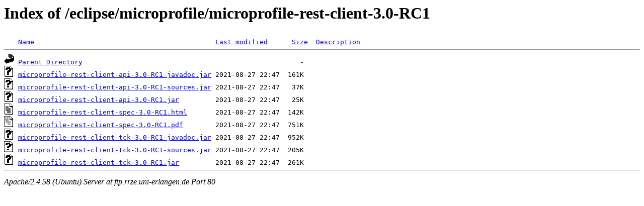

--- FILE ---
content_type: text/html;charset=UTF-8
request_url: http://ftp.rrze.uni-erlangen.de/eclipse/microprofile/microprofile-rest-client-3.0-RC1/
body_size: 578
content:
<!DOCTYPE HTML PUBLIC "-//W3C//DTD HTML 3.2 Final//EN">
<html>
 <head>
  <title>Index of /eclipse/microprofile/microprofile-rest-client-3.0-RC1</title>
 </head>
 <body>
<h1>Index of /eclipse/microprofile/microprofile-rest-client-3.0-RC1</h1>
<pre><img src="/icons/blank.gif" alt="Icon "> <a href="?C=N;O=D">Name</a>                                             <a href="?C=M;O=A">Last modified</a>      <a href="?C=S;O=A">Size</a>  <a href="?C=D;O=A">Description</a><hr><img src="/icons/back.gif" alt="[PARENTDIR]"> <a href="/eclipse/microprofile/">Parent Directory</a>                                                      -   
<img src="/icons/unknown.gif" alt="[   ]"> <a href="microprofile-rest-client-api-3.0-RC1-javadoc.jar">microprofile-rest-client-api-3.0-RC1-javadoc.jar</a> 2021-08-27 22:47  161K  
<img src="/icons/unknown.gif" alt="[   ]"> <a href="microprofile-rest-client-api-3.0-RC1-sources.jar">microprofile-rest-client-api-3.0-RC1-sources.jar</a> 2021-08-27 22:47   37K  
<img src="/icons/unknown.gif" alt="[   ]"> <a href="microprofile-rest-client-api-3.0-RC1.jar">microprofile-rest-client-api-3.0-RC1.jar</a>         2021-08-27 22:47   25K  
<img src="/icons/text.gif" alt="[TXT]"> <a href="microprofile-rest-client-spec-3.0-RC1.html">microprofile-rest-client-spec-3.0-RC1.html</a>       2021-08-27 22:47  142K  
<img src="/icons/layout.gif" alt="[   ]"> <a href="microprofile-rest-client-spec-3.0-RC1.pdf">microprofile-rest-client-spec-3.0-RC1.pdf</a>        2021-08-27 22:47  751K  
<img src="/icons/unknown.gif" alt="[   ]"> <a href="microprofile-rest-client-tck-3.0-RC1-javadoc.jar">microprofile-rest-client-tck-3.0-RC1-javadoc.jar</a> 2021-08-27 22:47  952K  
<img src="/icons/unknown.gif" alt="[   ]"> <a href="microprofile-rest-client-tck-3.0-RC1-sources.jar">microprofile-rest-client-tck-3.0-RC1-sources.jar</a> 2021-08-27 22:47  205K  
<img src="/icons/unknown.gif" alt="[   ]"> <a href="microprofile-rest-client-tck-3.0-RC1.jar">microprofile-rest-client-tck-3.0-RC1.jar</a>         2021-08-27 22:47  261K  
<hr></pre>
<address>Apache/2.4.58 (Ubuntu) Server at ftp.rrze.uni-erlangen.de Port 80</address>
</body></html>
